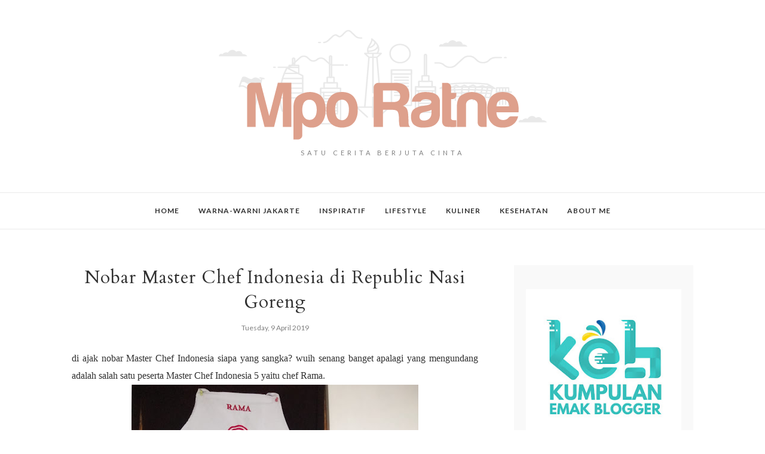

--- FILE ---
content_type: text/javascript; charset=UTF-8
request_url: https://www.mporatne.com/feeds/posts/summary/?callback=jQuery1120025137689141712105_1769330969568&category=kuliner&max-results=5&alt=json-in-script
body_size: 4341
content:
// API callback
jQuery1120025137689141712105_1769330969568({"version":"1.0","encoding":"UTF-8","feed":{"xmlns":"http://www.w3.org/2005/Atom","xmlns$openSearch":"http://a9.com/-/spec/opensearchrss/1.0/","xmlns$blogger":"http://schemas.google.com/blogger/2008","xmlns$georss":"http://www.georss.org/georss","xmlns$gd":"http://schemas.google.com/g/2005","xmlns$thr":"http://purl.org/syndication/thread/1.0","id":{"$t":"tag:blogger.com,1999:blog-96442899975818400"},"updated":{"$t":"2026-01-25T00:20:37.168+07:00"},"category":[{"term":"lifestyle"},{"term":"kesehatan"},{"term":"kuliner"},{"term":"ekonomi"},{"term":"ceritaku"},{"term":"warna warni jakarte"},{"term":"teknologi"},{"term":"warna warni  jakarte"},{"term":"charity"},{"term":"film"},{"term":"travel"},{"term":"parenting"},{"term":"petualangku"},{"term":"warna warni  jakarta"},{"term":"buku"},{"term":"olah raga"},{"term":"febriana ratnasari"},{"term":"mporatne"},{"term":"beauty"},{"term":"fashion"},{"term":"the champion's story"},{"term":"belajar"},{"term":"craft"},{"term":"olahraga"},{"term":"belanja\u0026travel"},{"term":"inspiratif"},{"term":"Properti"},{"term":"ukirankata"},{"term":"Prochiz"},{"term":"boxoffice"},{"term":"chef billy"},{"term":"drama musical"},{"term":"film barat"},{"term":"film beauty and the beast"},{"term":"ikan"},{"term":"keju cheddar prochiz"},{"term":"kreasi keju"},{"term":"kucing"},{"term":"reportase"},{"term":"warna warni jakarta"},{"term":"Emeron shampo"},{"term":"Halte busway pasar Genjing"},{"term":"Mie sedaap"},{"term":"Paranting"},{"term":"Raditya dika"},{"term":"Reuni STIAMI"},{"term":"Reuni STIAMI SUPER DASYAT"},{"term":"Reuni STIAMI angkatan pertama sampai angkatan 2013"},{"term":"Si Bule"},{"term":"Tanpa syarat ketentuan IM3 Ooredoo"},{"term":"about me"},{"term":"agama Islam"},{"term":"alfamart"},{"term":"ancol"},{"term":"bersih dari noda"},{"term":"brokoli pizza"},{"term":"busway"},{"term":"cara bikin puding srikaya"},{"term":"cara melembutkan pakaian"},{"term":"cara membuat puding srikaya"},{"term":"cara menghilangkan noda"},{"term":"cara pengobatan kanker"},{"term":"cerita"},{"term":"creative mom"},{"term":"deteksi dini kanker"},{"term":"dukungan keluarga bagi penderita kanker"},{"term":"film guys"},{"term":"film indonesia"},{"term":"film indonesia 2017"},{"term":"film komedi"},{"term":"halte transjakarta"},{"term":"hemat belanja"},{"term":"hidangan penutup"},{"term":"jakartakotaku"},{"term":"kanker"},{"term":"keju"},{"term":"keju Prochiz"},{"term":"kode voucer"},{"term":"kucing blesteran"},{"term":"kucing campuran"},{"term":"kucing jalanan"},{"term":"kucing kampung"},{"term":"makanan bergizi bagi kucing"},{"term":"makanan kucing"},{"term":"makanan tradisional"},{"term":"manfaat keju"},{"term":"mie instan"},{"term":"nonton bareng"},{"term":"nyaman naik bus"},{"term":"olahan masakan memakai keju"},{"term":"pakaian bersih"},{"term":"pasar johar baru"},{"term":"pencuci pakaian"},{"term":"pendidikan"},{"term":"penyebab penyakit kanker"},{"term":"penyelamat tanggal tua"},{"term":"perenting"},{"term":"pesona indonesia"},{"term":"pizza"},{"term":"promo"},{"term":"promo belanja"},{"term":"puding srikaya"},{"term":"romantis"},{"term":"simpati"},{"term":"so klin softergent"},{"term":"susu"},{"term":"temu kangen"},{"term":"whiskas"},{"term":"workshop"}],"title":{"type":"text","$t":"Mpo Ratne"},"subtitle":{"type":"html","$t":"Satu cerita berjuta cinta"},"link":[{"rel":"http://schemas.google.com/g/2005#feed","type":"application/atom+xml","href":"https:\/\/www.mporatne.com\/feeds\/posts\/summary"},{"rel":"self","type":"application/atom+xml","href":"https:\/\/www.blogger.com\/feeds\/96442899975818400\/posts\/summary?alt=json-in-script\u0026max-results=5\u0026category=kuliner"},{"rel":"alternate","type":"text/html","href":"https:\/\/www.mporatne.com\/search\/label\/kuliner"},{"rel":"hub","href":"http://pubsubhubbub.appspot.com/"},{"rel":"next","type":"application/atom+xml","href":"https:\/\/www.blogger.com\/feeds\/96442899975818400\/posts\/summary?alt=json-in-script\u0026start-index=6\u0026max-results=5\u0026category=kuliner"}],"author":[{"name":{"$t":"Mporatne"},"uri":{"$t":"http:\/\/www.blogger.com\/profile\/04533042517448452304"},"email":{"$t":"noreply@blogger.com"},"gd$image":{"rel":"http://schemas.google.com/g/2005#thumbnail","width":"32","height":"32","src":"\/\/blogger.googleusercontent.com\/img\/b\/R29vZ2xl\/AVvXsEhSODvuKJLBGGwph7R5ssZ9OhkrO86RA_EN2nxJcLm-_iWeJdgfacl-BOpwhayKp1xVvdVinpNIV98He6ClVAIGKj0GuA2CCOSufoxWXJbdaa3k7D933fFynt3Hx6QNnA\/s113\/67259167_2877071019033270_8953056974317027328_n.jpg"}}],"generator":{"version":"7.00","uri":"http://www.blogger.com","$t":"Blogger"},"openSearch$totalResults":{"$t":"103"},"openSearch$startIndex":{"$t":"1"},"openSearch$itemsPerPage":{"$t":"5"},"entry":[{"id":{"$t":"tag:blogger.com,1999:blog-96442899975818400.post-7432087021776911839"},"published":{"$t":"2023-09-18T14:34:00.005+07:00"},"updated":{"$t":"2023-09-24T23:25:59.676+07:00"},"category":[{"scheme":"http://www.blogger.com/atom/ns#","term":"ekonomi"},{"scheme":"http://www.blogger.com/atom/ns#","term":"kesehatan"},{"scheme":"http://www.blogger.com/atom/ns#","term":"kuliner"}],"title":{"type":"text","$t":"Belajar Buka Usaha di Tempat Kumpul Kreatif"},"summary":{"type":"text","$t":"Tempat kumpul kreatif adalah tujuan acara yang akan Mpo datangi hari ini.Tempat kumpul kreatif adalah ruang bagi kita dan pelaku industri kreatif berkumpul, berkreasi, berinovasi serta menyalurkan ide-ide kreatif hingga karya menghasilkan suatu yang\u0026nbsp;positif.\u0026nbsp;Selain itu pula tempat kumpul kreatif juga bisa menjadi tempat kita belajar memulai usaha dan bagi teman-teman online yang sudah "},"link":[{"rel":"replies","type":"application/atom+xml","href":"https:\/\/www.mporatne.com\/feeds\/7432087021776911839\/comments\/default","title":"Post Comments"},{"rel":"replies","type":"text/html","href":"https:\/\/www.mporatne.com\/2023\/09\/belajar-buka-usaha-gratis-di-tempat-kumpul-kreatif.html#comment-form","title":"38 Comments"},{"rel":"edit","type":"application/atom+xml","href":"https:\/\/www.blogger.com\/feeds\/96442899975818400\/posts\/default\/7432087021776911839"},{"rel":"self","type":"application/atom+xml","href":"https:\/\/www.blogger.com\/feeds\/96442899975818400\/posts\/default\/7432087021776911839"},{"rel":"alternate","type":"text/html","href":"https:\/\/www.mporatne.com\/2023\/09\/belajar-buka-usaha-gratis-di-tempat-kumpul-kreatif.html","title":"Belajar Buka Usaha di Tempat Kumpul Kreatif"}],"author":[{"name":{"$t":"Mporatne"},"uri":{"$t":"http:\/\/www.blogger.com\/profile\/04533042517448452304"},"email":{"$t":"noreply@blogger.com"},"gd$image":{"rel":"http://schemas.google.com/g/2005#thumbnail","width":"32","height":"32","src":"\/\/blogger.googleusercontent.com\/img\/b\/R29vZ2xl\/AVvXsEhSODvuKJLBGGwph7R5ssZ9OhkrO86RA_EN2nxJcLm-_iWeJdgfacl-BOpwhayKp1xVvdVinpNIV98He6ClVAIGKj0GuA2CCOSufoxWXJbdaa3k7D933fFynt3Hx6QNnA\/s113\/67259167_2877071019033270_8953056974317027328_n.jpg"}}],"media$thumbnail":{"xmlns$media":"http://search.yahoo.com/mrss/","url":"https:\/\/blogger.googleusercontent.com\/img\/b\/R29vZ2xl\/AVvXsEgVzpDUQdnyM-SPp_b7BKra-fL5oVSKM_orMRjzFNK0-dnJDUt5lXmRxtkWat9QZcxcH41C_M2KYbcIzKOi6n7-dWJRs8AGfpnWnxffUoMIh3og--BjYFptzv4cpfsL85fbcyqnXcHG-VrurfYQ7E7LQrMKNxrYox2s9J56nIZBrChiv3IpoHqASZG-3KI\/s72-w640-h480-c\/rsz_11img_20230907_103225.jpg","height":"72","width":"72"},"thr$total":{"$t":"38"}},{"id":{"$t":"tag:blogger.com,1999:blog-96442899975818400.post-4755107566949515695"},"published":{"$t":"2023-05-12T17:44:00.004+07:00"},"updated":{"$t":"2023-05-14T23:14:14.500+07:00"},"category":[{"scheme":"http://www.blogger.com/atom/ns#","term":"kuliner"},{"scheme":"http://www.blogger.com/atom/ns#","term":"teknologi"}],"title":{"type":"text","$t":"Kerja Rasa Main Dengan Menggunakan Indihome Eh  Bisa Dapat Cuan "},"summary":{"type":"text","$t":"\u0026nbsp;asiknya kalau kita kerja kaya main -main tapi bukan sekedar main main biasa tapi ini main yang luar biasa dahsyat dan dampaknya.\u0026nbsp;Kalau main-main bersama teman dihalaman rumah maka  biasa kita perlu peralatan untuk mendukung permainan yang sedang kita jalankan akan tetapi kalau kerja rasa main main itu cukup perlu niat, hp dan kuota.\u0026nbsp;Bagi yang kesulitan membeli kuota tenang "},"link":[{"rel":"replies","type":"application/atom+xml","href":"https:\/\/www.mporatne.com\/feeds\/4755107566949515695\/comments\/default","title":"Post Comments"},{"rel":"replies","type":"text/html","href":"https:\/\/www.mporatne.com\/2023\/05\/kerja-rasa-main-dengan-menggunakan-indihome.html#comment-form","title":"69 Comments"},{"rel":"edit","type":"application/atom+xml","href":"https:\/\/www.blogger.com\/feeds\/96442899975818400\/posts\/default\/4755107566949515695"},{"rel":"self","type":"application/atom+xml","href":"https:\/\/www.blogger.com\/feeds\/96442899975818400\/posts\/default\/4755107566949515695"},{"rel":"alternate","type":"text/html","href":"https:\/\/www.mporatne.com\/2023\/05\/kerja-rasa-main-dengan-menggunakan-indihome.html","title":"Kerja Rasa Main Dengan Menggunakan Indihome Eh  Bisa Dapat Cuan "}],"author":[{"name":{"$t":"Mporatne"},"uri":{"$t":"http:\/\/www.blogger.com\/profile\/04533042517448452304"},"email":{"$t":"noreply@blogger.com"},"gd$image":{"rel":"http://schemas.google.com/g/2005#thumbnail","width":"32","height":"32","src":"\/\/blogger.googleusercontent.com\/img\/b\/R29vZ2xl\/AVvXsEhSODvuKJLBGGwph7R5ssZ9OhkrO86RA_EN2nxJcLm-_iWeJdgfacl-BOpwhayKp1xVvdVinpNIV98He6ClVAIGKj0GuA2CCOSufoxWXJbdaa3k7D933fFynt3Hx6QNnA\/s113\/67259167_2877071019033270_8953056974317027328_n.jpg"}}],"media$thumbnail":{"xmlns$media":"http://search.yahoo.com/mrss/","url":"https:\/\/blogger.googleusercontent.com\/img\/b\/R29vZ2xl\/AVvXsEhW1aLzKVRTj2IJ6SyKqJvGiNW56qyFqtsy03wn33JNDaGN0SgMmuZLbhIzcpTxErNRgXpd7ce25Y9gPglwLWDhPnQtrBfMj6Jff6gdRrKS5fvLZiDD912_FTGIdM9BPKjnqE9vZDpw9V0Wr6CwpUvILjJ5aCYrBthJgnr8BvCFhFxOm6JCzGtBqKzo\/s72-w640-h480-c\/IMG_20230305_173139-01.jpeg","height":"72","width":"72"},"thr$total":{"$t":"69"}},{"id":{"$t":"tag:blogger.com,1999:blog-96442899975818400.post-8074697085197919289"},"published":{"$t":"2023-04-18T16:51:00.001+07:00"},"updated":{"$t":"2023-04-19T05:42:51.234+07:00"},"category":[{"scheme":"http://www.blogger.com/atom/ns#","term":"kuliner"},{"scheme":"http://www.blogger.com/atom/ns#","term":"lifestyle"}],"title":{"type":"text","$t":"Review Tempat Makan Ngabuburit Yang Asik Hanya di Ayomakan"},"summary":{"type":"text","$t":"\u0026nbsp;Menemukan tempat makan ngabuburit seperti Ayomakan merupakan kebahagian tersendiri.\u0026nbsp; kita\u0026nbsp; harus sadari Mencari tempat ngabuburit bukanlah hal yang mudah.Ayomakanapalagi kalau teman-teman yang\nakan ikutan ngabuburit bareng dalam jumlah yang banyak dan waktu ngabuburit di sepuluh terakhir\nramadan.Sebelum pandemi Mpo berencana ngumpul bareng teman-teman alumni sambil\nngabuburit. "},"link":[{"rel":"replies","type":"application/atom+xml","href":"https:\/\/www.mporatne.com\/feeds\/8074697085197919289\/comments\/default","title":"Post Comments"},{"rel":"replies","type":"text/html","href":"https:\/\/www.mporatne.com\/2023\/04\/review-tempat-makanan-saat-ngabuburit-di-ayomakan.html#comment-form","title":"56 Comments"},{"rel":"edit","type":"application/atom+xml","href":"https:\/\/www.blogger.com\/feeds\/96442899975818400\/posts\/default\/8074697085197919289"},{"rel":"self","type":"application/atom+xml","href":"https:\/\/www.blogger.com\/feeds\/96442899975818400\/posts\/default\/8074697085197919289"},{"rel":"alternate","type":"text/html","href":"https:\/\/www.mporatne.com\/2023\/04\/review-tempat-makanan-saat-ngabuburit-di-ayomakan.html","title":"Review Tempat Makan Ngabuburit Yang Asik Hanya di Ayomakan"}],"author":[{"name":{"$t":"Mporatne"},"uri":{"$t":"http:\/\/www.blogger.com\/profile\/04533042517448452304"},"email":{"$t":"noreply@blogger.com"},"gd$image":{"rel":"http://schemas.google.com/g/2005#thumbnail","width":"32","height":"32","src":"\/\/blogger.googleusercontent.com\/img\/b\/R29vZ2xl\/AVvXsEhSODvuKJLBGGwph7R5ssZ9OhkrO86RA_EN2nxJcLm-_iWeJdgfacl-BOpwhayKp1xVvdVinpNIV98He6ClVAIGKj0GuA2CCOSufoxWXJbdaa3k7D933fFynt3Hx6QNnA\/s113\/67259167_2877071019033270_8953056974317027328_n.jpg"}}],"media$thumbnail":{"xmlns$media":"http://search.yahoo.com/mrss/","url":"https:\/\/blogger.googleusercontent.com\/img\/b\/R29vZ2xl\/AVvXsEgBvlBmuNv3tAH_4mj-aulonghJX7NpWycZpXjACGZ0ggmS5mhSoSAOLl0au6GOMYYCfd_PQWnE36qOF2-BFaZ_OXdzL4Td8QxTgRPwXYxmC0XsQeAHfilQXcZeGKKpldjMYNDM8khLc4nBq_CH-lfRcYgrSZEpdCnjTomMcS8XcckrDn21-4UaGGoP\/s72-w640-h480-c\/review%20tempat%20ayomakan%20enak%20dan%20murah.jpg","height":"72","width":"72"},"thr$total":{"$t":"56"}},{"id":{"$t":"tag:blogger.com,1999:blog-96442899975818400.post-467721501234583371"},"published":{"$t":"2023-03-12T18:39:00.006+07:00"},"updated":{"$t":"2023-03-13T07:10:53.184+07:00"},"category":[{"scheme":"http://www.blogger.com/atom/ns#","term":"kesehatan"},{"scheme":"http://www.blogger.com/atom/ns#","term":"kuliner"}],"title":{"type":"text","$t":"Perempuan Melek Literasi Keuangan dan Kesehatan Bersama KITA Perempuan Bermakna"},"summary":{"type":"text","$t":"\u0026nbsp;di hari perempuan internasional yang jatuh tanggal 8 Maret 2023 merupakan kesempatan buat kita maju bersama lewat literasi.\u0026nbsp;\"ada yang bilang jadi orang tua\u0026nbsp;itu tidak ada sekolahnya\". eits jangan salah di jaman modern sekarang ini. tempat belajar bukan cuma duduk di bangku sekolahan dengan belajar di kelas setiap hari\u0026nbsp; yang kelasnya harus memakai ac dan dibimbing dengan guru "},"link":[{"rel":"replies","type":"application/atom+xml","href":"https:\/\/www.mporatne.com\/feeds\/467721501234583371\/comments\/default","title":"Post Comments"},{"rel":"replies","type":"text/html","href":"https:\/\/www.mporatne.com\/2023\/03\/perempuan-melek-literasi-bersama-kita.html#comment-form","title":"14 Comments"},{"rel":"edit","type":"application/atom+xml","href":"https:\/\/www.blogger.com\/feeds\/96442899975818400\/posts\/default\/467721501234583371"},{"rel":"self","type":"application/atom+xml","href":"https:\/\/www.blogger.com\/feeds\/96442899975818400\/posts\/default\/467721501234583371"},{"rel":"alternate","type":"text/html","href":"https:\/\/www.mporatne.com\/2023\/03\/perempuan-melek-literasi-bersama-kita.html","title":"Perempuan Melek Literasi Keuangan dan Kesehatan Bersama KITA Perempuan Bermakna"}],"author":[{"name":{"$t":"Mporatne"},"uri":{"$t":"http:\/\/www.blogger.com\/profile\/04533042517448452304"},"email":{"$t":"noreply@blogger.com"},"gd$image":{"rel":"http://schemas.google.com/g/2005#thumbnail","width":"32","height":"32","src":"\/\/blogger.googleusercontent.com\/img\/b\/R29vZ2xl\/AVvXsEhSODvuKJLBGGwph7R5ssZ9OhkrO86RA_EN2nxJcLm-_iWeJdgfacl-BOpwhayKp1xVvdVinpNIV98He6ClVAIGKj0GuA2CCOSufoxWXJbdaa3k7D933fFynt3Hx6QNnA\/s113\/67259167_2877071019033270_8953056974317027328_n.jpg"}}],"media$thumbnail":{"xmlns$media":"http://search.yahoo.com/mrss/","url":"https:\/\/blogger.googleusercontent.com\/img\/b\/R29vZ2xl\/AVvXsEgk49cD16mtQqQdU8YxVMPre18kPUeKhnBSvlAup9tYSFy79oH3lO-qoW5EECw3JQ1cP9WS8e03ILGN0kjFimaods3gYUOtvxkUmT64cjGX70pcm4SGrUlikFb9gHtTlHQMvwykqkOZmhEzOb_jVRmoNcEmfYFYjaZc2s-ouS6Mv1IRgUBiT1u1wdyL\/s72-w640-h480-c\/IMG-20230312-WA0054.jpg","height":"72","width":"72"},"thr$total":{"$t":"14"}},{"id":{"$t":"tag:blogger.com,1999:blog-96442899975818400.post-6231845112300455644"},"published":{"$t":"2023-03-03T04:27:00.003+07:00"},"updated":{"$t":"2023-03-09T11:10:34.498+07:00"},"category":[{"scheme":"http://www.blogger.com/atom/ns#","term":"kuliner"}],"title":{"type":"text","$t":"Ayo Makan Seafood dengan Fiesta Seafood Untuk Mencegah Stunting "},"summary":{"type":"text","$t":"Fiesta seafood merupakan pangan yang terbuat hasil dari laut. \n\ndi hari Gizi Nasional Tahun 2023 pemerintah menggalakan jargon Protein hewani cegah stunting.\u0026nbsp;Fiesta saus asiaStunting adalah permasalahan gizi kronis  yang disebabkan oleh kurangnya asupan gizi dalam rentang yang cukup lama .\u0026nbsp; Umumnya hal ini terjadi karena asupan makanan tidak sesuai dengan kebutuhan gizi. Gagal tumbuh "},"link":[{"rel":"replies","type":"application/atom+xml","href":"https:\/\/www.mporatne.com\/feeds\/6231845112300455644\/comments\/default","title":"Post Comments"},{"rel":"replies","type":"text/html","href":"https:\/\/www.mporatne.com\/2023\/03\/ayo-makan-fiesta-seafood-untuk-cegah-stunting.html#comment-form","title":"79 Comments"},{"rel":"edit","type":"application/atom+xml","href":"https:\/\/www.blogger.com\/feeds\/96442899975818400\/posts\/default\/6231845112300455644"},{"rel":"self","type":"application/atom+xml","href":"https:\/\/www.blogger.com\/feeds\/96442899975818400\/posts\/default\/6231845112300455644"},{"rel":"alternate","type":"text/html","href":"https:\/\/www.mporatne.com\/2023\/03\/ayo-makan-fiesta-seafood-untuk-cegah-stunting.html","title":"Ayo Makan Seafood dengan Fiesta Seafood Untuk Mencegah Stunting "}],"author":[{"name":{"$t":"Mporatne"},"uri":{"$t":"http:\/\/www.blogger.com\/profile\/04533042517448452304"},"email":{"$t":"noreply@blogger.com"},"gd$image":{"rel":"http://schemas.google.com/g/2005#thumbnail","width":"32","height":"32","src":"\/\/blogger.googleusercontent.com\/img\/b\/R29vZ2xl\/AVvXsEhSODvuKJLBGGwph7R5ssZ9OhkrO86RA_EN2nxJcLm-_iWeJdgfacl-BOpwhayKp1xVvdVinpNIV98He6ClVAIGKj0GuA2CCOSufoxWXJbdaa3k7D933fFynt3Hx6QNnA\/s113\/67259167_2877071019033270_8953056974317027328_n.jpg"}}],"media$thumbnail":{"xmlns$media":"http://search.yahoo.com/mrss/","url":"https:\/\/blogger.googleusercontent.com\/img\/b\/R29vZ2xl\/AVvXsEhk14JT0w1MXRr-M4X2Q4nGjJAvJ9WwjnrWSj8wV8JhgqhpJoHW06vlyGIvE47fiFKJio4crsyyowTtdf9JTngnkMYVVQKrdoObrqAtgP2mwygpXoI5kwBasPfSEXdIIMGaYwmCRcozMb4PlaUXv044LsJUglHS661fxq7RBotwOBF980G8-4nhtz4H\/s72-w640-h640-c\/fiesta%20seafood%20saus%20asia.jpg","height":"72","width":"72"},"thr$total":{"$t":"79"}}]}});

--- FILE ---
content_type: text/javascript; charset=UTF-8
request_url: https://www.mporatne.com/feeds/posts/summary/?callback=jQuery1120025137689141712105_1769330969567&category=ceritaku&max-results=5&alt=json-in-script
body_size: 4171
content:
// API callback
jQuery1120025137689141712105_1769330969567({"version":"1.0","encoding":"UTF-8","feed":{"xmlns":"http://www.w3.org/2005/Atom","xmlns$openSearch":"http://a9.com/-/spec/opensearchrss/1.0/","xmlns$blogger":"http://schemas.google.com/blogger/2008","xmlns$georss":"http://www.georss.org/georss","xmlns$gd":"http://schemas.google.com/g/2005","xmlns$thr":"http://purl.org/syndication/thread/1.0","id":{"$t":"tag:blogger.com,1999:blog-96442899975818400"},"updated":{"$t":"2026-01-25T00:20:37.168+07:00"},"category":[{"term":"lifestyle"},{"term":"kesehatan"},{"term":"kuliner"},{"term":"ekonomi"},{"term":"ceritaku"},{"term":"warna warni jakarte"},{"term":"teknologi"},{"term":"warna warni  jakarte"},{"term":"charity"},{"term":"film"},{"term":"travel"},{"term":"parenting"},{"term":"petualangku"},{"term":"warna warni  jakarta"},{"term":"buku"},{"term":"olah raga"},{"term":"febriana ratnasari"},{"term":"mporatne"},{"term":"beauty"},{"term":"fashion"},{"term":"the champion's story"},{"term":"belajar"},{"term":"craft"},{"term":"olahraga"},{"term":"belanja\u0026travel"},{"term":"inspiratif"},{"term":"Properti"},{"term":"ukirankata"},{"term":"Prochiz"},{"term":"boxoffice"},{"term":"chef billy"},{"term":"drama musical"},{"term":"film barat"},{"term":"film beauty and the beast"},{"term":"ikan"},{"term":"keju cheddar prochiz"},{"term":"kreasi keju"},{"term":"kucing"},{"term":"reportase"},{"term":"warna warni jakarta"},{"term":"Emeron shampo"},{"term":"Halte busway pasar Genjing"},{"term":"Mie sedaap"},{"term":"Paranting"},{"term":"Raditya dika"},{"term":"Reuni STIAMI"},{"term":"Reuni STIAMI SUPER DASYAT"},{"term":"Reuni STIAMI angkatan pertama sampai angkatan 2013"},{"term":"Si Bule"},{"term":"Tanpa syarat ketentuan IM3 Ooredoo"},{"term":"about me"},{"term":"agama Islam"},{"term":"alfamart"},{"term":"ancol"},{"term":"bersih dari noda"},{"term":"brokoli pizza"},{"term":"busway"},{"term":"cara bikin puding srikaya"},{"term":"cara melembutkan pakaian"},{"term":"cara membuat puding srikaya"},{"term":"cara menghilangkan noda"},{"term":"cara pengobatan kanker"},{"term":"cerita"},{"term":"creative mom"},{"term":"deteksi dini kanker"},{"term":"dukungan keluarga bagi penderita kanker"},{"term":"film guys"},{"term":"film indonesia"},{"term":"film indonesia 2017"},{"term":"film komedi"},{"term":"halte transjakarta"},{"term":"hemat belanja"},{"term":"hidangan penutup"},{"term":"jakartakotaku"},{"term":"kanker"},{"term":"keju"},{"term":"keju Prochiz"},{"term":"kode voucer"},{"term":"kucing blesteran"},{"term":"kucing campuran"},{"term":"kucing jalanan"},{"term":"kucing kampung"},{"term":"makanan bergizi bagi kucing"},{"term":"makanan kucing"},{"term":"makanan tradisional"},{"term":"manfaat keju"},{"term":"mie instan"},{"term":"nonton bareng"},{"term":"nyaman naik bus"},{"term":"olahan masakan memakai keju"},{"term":"pakaian bersih"},{"term":"pasar johar baru"},{"term":"pencuci pakaian"},{"term":"pendidikan"},{"term":"penyebab penyakit kanker"},{"term":"penyelamat tanggal tua"},{"term":"perenting"},{"term":"pesona indonesia"},{"term":"pizza"},{"term":"promo"},{"term":"promo belanja"},{"term":"puding srikaya"},{"term":"romantis"},{"term":"simpati"},{"term":"so klin softergent"},{"term":"susu"},{"term":"temu kangen"},{"term":"whiskas"},{"term":"workshop"}],"title":{"type":"text","$t":"Mpo Ratne"},"subtitle":{"type":"html","$t":"Satu cerita berjuta cinta"},"link":[{"rel":"http://schemas.google.com/g/2005#feed","type":"application/atom+xml","href":"https:\/\/www.mporatne.com\/feeds\/posts\/summary"},{"rel":"self","type":"application/atom+xml","href":"https:\/\/www.blogger.com\/feeds\/96442899975818400\/posts\/summary?alt=json-in-script\u0026max-results=5\u0026category=ceritaku"},{"rel":"alternate","type":"text/html","href":"https:\/\/www.mporatne.com\/search\/label\/ceritaku"},{"rel":"hub","href":"http://pubsubhubbub.appspot.com/"},{"rel":"next","type":"application/atom+xml","href":"https:\/\/www.blogger.com\/feeds\/96442899975818400\/posts\/summary?alt=json-in-script\u0026start-index=6\u0026max-results=5\u0026category=ceritaku"}],"author":[{"name":{"$t":"Mporatne"},"uri":{"$t":"http:\/\/www.blogger.com\/profile\/04533042517448452304"},"email":{"$t":"noreply@blogger.com"},"gd$image":{"rel":"http://schemas.google.com/g/2005#thumbnail","width":"32","height":"32","src":"\/\/blogger.googleusercontent.com\/img\/b\/R29vZ2xl\/AVvXsEhSODvuKJLBGGwph7R5ssZ9OhkrO86RA_EN2nxJcLm-_iWeJdgfacl-BOpwhayKp1xVvdVinpNIV98He6ClVAIGKj0GuA2CCOSufoxWXJbdaa3k7D933fFynt3Hx6QNnA\/s113\/67259167_2877071019033270_8953056974317027328_n.jpg"}}],"generator":{"version":"7.00","uri":"http://www.blogger.com","$t":"Blogger"},"openSearch$totalResults":{"$t":"54"},"openSearch$startIndex":{"$t":"1"},"openSearch$itemsPerPage":{"$t":"5"},"entry":[{"id":{"$t":"tag:blogger.com,1999:blog-96442899975818400.post-4253854312166291218"},"published":{"$t":"2020-02-03T03:00:00.001+07:00"},"updated":{"$t":"2020-03-08T22:29:52.284+07:00"},"category":[{"scheme":"http://www.blogger.com/atom/ns#","term":"ceritaku"},{"scheme":"http://www.blogger.com/atom/ns#","term":"teknologi"}],"title":{"type":"text","$t":"Mengejutkan Upload TikTok jadi Viral"},"summary":{"type":"text","$t":"\nTikTok bukan hanya menjadi trend dikalangan generasi Z akan tetapi semua lapisan generasi mulai dari anak-anak hingga kakek nenek bermain tiktok\n\nBanyak yang menganggap bahwa TikTok aplikasi anak alay akan tetapi di awal tahun 2020 tiktok menjadi trend di seluruh dunia.\n\nada 700 juta orang di seluruh dunia yang telah mendownload aplikasi ini sehingga tidak heran pada akhir tahun 2019 aplikasi "},"link":[{"rel":"replies","type":"application/atom+xml","href":"https:\/\/www.mporatne.com\/feeds\/4253854312166291218\/comments\/default","title":"Post Comments"},{"rel":"replies","type":"text/html","href":"https:\/\/www.mporatne.com\/2020\/02\/mengejutkan-upload-tiktok-jadi-viral.html#comment-form","title":"26 Comments"},{"rel":"edit","type":"application/atom+xml","href":"https:\/\/www.blogger.com\/feeds\/96442899975818400\/posts\/default\/4253854312166291218"},{"rel":"self","type":"application/atom+xml","href":"https:\/\/www.blogger.com\/feeds\/96442899975818400\/posts\/default\/4253854312166291218"},{"rel":"alternate","type":"text/html","href":"https:\/\/www.mporatne.com\/2020\/02\/mengejutkan-upload-tiktok-jadi-viral.html","title":"Mengejutkan Upload TikTok jadi Viral"}],"author":[{"name":{"$t":"Mporatne"},"uri":{"$t":"http:\/\/www.blogger.com\/profile\/04533042517448452304"},"email":{"$t":"noreply@blogger.com"},"gd$image":{"rel":"http://schemas.google.com/g/2005#thumbnail","width":"32","height":"32","src":"\/\/blogger.googleusercontent.com\/img\/b\/R29vZ2xl\/AVvXsEhSODvuKJLBGGwph7R5ssZ9OhkrO86RA_EN2nxJcLm-_iWeJdgfacl-BOpwhayKp1xVvdVinpNIV98He6ClVAIGKj0GuA2CCOSufoxWXJbdaa3k7D933fFynt3Hx6QNnA\/s113\/67259167_2877071019033270_8953056974317027328_n.jpg"}}],"media$thumbnail":{"xmlns$media":"http://search.yahoo.com/mrss/","url":"https:\/\/blogger.googleusercontent.com\/img\/b\/R29vZ2xl\/AVvXsEgK9nKGeHmaCcuD2eFiX6Z36xMqDOP94uNFCF44czEYvL_eg_3qDoueL_RzpbHnW1hoi9s9WwIBar74AMcOl94yCJccwiG1pCcAKMaU1_SANXxkDXDFsmvHhIxGcri3eipqH0qX4GAyHt0\/s72-c\/IMG-20200203-WA0012.jpg","height":"72","width":"72"},"thr$total":{"$t":"26"}},{"id":{"$t":"tag:blogger.com,1999:blog-96442899975818400.post-7529003139034938956"},"published":{"$t":"2019-12-09T15:36:00.000+07:00"},"updated":{"$t":"2019-12-09T15:39:29.768+07:00"},"category":[{"scheme":"http://www.blogger.com/atom/ns#","term":"ceritaku"},{"scheme":"http://www.blogger.com/atom/ns#","term":"lifestyle"}],"title":{"type":"text","$t":"Isu Kesetaraan Gender Tidak Menghalangi Perempuan untuk Maju"},"summary":{"type":"text","$t":"\nPerempuan merupakan wanita yang dilahirkan istimewa, memang dari segi fisik, kaum adam yang paling tangguh bila di bandingkan perempuan, akan tetapi dalam menghadapi tantangan jaman, perempuan memang lebih unggul.\u0026nbsp;\n\n\n\nKita bisa melihat pada sosok kartini yang memperjuangkan emansipasi wanita agar bisa mendapatkan kesetaraan mendapatkan pendidikan, memilih jodoh tanpa paksaan dan kebebasan "},"link":[{"rel":"replies","type":"application/atom+xml","href":"https:\/\/www.mporatne.com\/feeds\/7529003139034938956\/comments\/default","title":"Post Comments"},{"rel":"replies","type":"text/html","href":"https:\/\/www.mporatne.com\/2019\/12\/isu-kesetaraan-gander-tidak-menghalangi.html#comment-form","title":"46 Comments"},{"rel":"edit","type":"application/atom+xml","href":"https:\/\/www.blogger.com\/feeds\/96442899975818400\/posts\/default\/7529003139034938956"},{"rel":"self","type":"application/atom+xml","href":"https:\/\/www.blogger.com\/feeds\/96442899975818400\/posts\/default\/7529003139034938956"},{"rel":"alternate","type":"text/html","href":"https:\/\/www.mporatne.com\/2019\/12\/isu-kesetaraan-gander-tidak-menghalangi.html","title":"Isu Kesetaraan Gender Tidak Menghalangi Perempuan untuk Maju"}],"author":[{"name":{"$t":"Mporatne"},"uri":{"$t":"http:\/\/www.blogger.com\/profile\/04533042517448452304"},"email":{"$t":"noreply@blogger.com"},"gd$image":{"rel":"http://schemas.google.com/g/2005#thumbnail","width":"32","height":"32","src":"\/\/blogger.googleusercontent.com\/img\/b\/R29vZ2xl\/AVvXsEhSODvuKJLBGGwph7R5ssZ9OhkrO86RA_EN2nxJcLm-_iWeJdgfacl-BOpwhayKp1xVvdVinpNIV98He6ClVAIGKj0GuA2CCOSufoxWXJbdaa3k7D933fFynt3Hx6QNnA\/s113\/67259167_2877071019033270_8953056974317027328_n.jpg"}}],"media$thumbnail":{"xmlns$media":"http://search.yahoo.com/mrss/","url":"https:\/\/blogger.googleusercontent.com\/img\/b\/R29vZ2xl\/AVvXsEj8QWM5j8KCyprQnXoi3q6-KiU1n4WesNJwfh9hX70DCHxvWgkwcbFQAjNmyei6uZ7SezG3l9R8PbQRWBqWdEtzP7qthyoIMoN5CUliCQmA4MeW-xeiNF_B2hRkbuABGn0eBX_H1FU9YgM\/s72-c\/IMG-20191209-WA0044.jpg","height":"72","width":"72"},"thr$total":{"$t":"46"}},{"id":{"$t":"tag:blogger.com,1999:blog-96442899975818400.post-282998438044927889"},"published":{"$t":"2019-10-23T10:02:00.002+07:00"},"updated":{"$t":"2019-10-23T10:07:52.239+07:00"},"category":[{"scheme":"http://www.blogger.com/atom/ns#","term":"ceritaku"},{"scheme":"http://www.blogger.com/atom/ns#","term":"kuliner"}],"title":{"type":"text","$t":"Empal Gentong di Central Tanah Abang"},"summary":{"type":"text","$t":"\nCentral Tanah abang merupakan pilihan Mpo saat membeli keperluan hijab.\n\nAkses yang mudah di lalui oleh busway hingga commuter line membuat kita sering bolak-balik belanja.\n\nMpo dan tante imut menggunakan commuter line untuk mencapai central tanah abang.\u0026nbsp;\n\nTante imut yang tinggal di bekasi, jauh dari rumah Mpo, oleh karena itu kita janjian di depan  roti o.\u0026nbsp;\n\nSetelah ketemuan, tanpa "},"link":[{"rel":"replies","type":"application/atom+xml","href":"https:\/\/www.mporatne.com\/feeds\/282998438044927889\/comments\/default","title":"Post Comments"},{"rel":"replies","type":"text/html","href":"https:\/\/www.mporatne.com\/2019\/10\/empal-gentong-di-central-tanah-abang.html#comment-form","title":"2 Comments"},{"rel":"edit","type":"application/atom+xml","href":"https:\/\/www.blogger.com\/feeds\/96442899975818400\/posts\/default\/282998438044927889"},{"rel":"self","type":"application/atom+xml","href":"https:\/\/www.blogger.com\/feeds\/96442899975818400\/posts\/default\/282998438044927889"},{"rel":"alternate","type":"text/html","href":"https:\/\/www.mporatne.com\/2019\/10\/empal-gentong-di-central-tanah-abang.html","title":"Empal Gentong di Central Tanah Abang"}],"author":[{"name":{"$t":"Mporatne"},"uri":{"$t":"http:\/\/www.blogger.com\/profile\/04533042517448452304"},"email":{"$t":"noreply@blogger.com"},"gd$image":{"rel":"http://schemas.google.com/g/2005#thumbnail","width":"32","height":"32","src":"\/\/blogger.googleusercontent.com\/img\/b\/R29vZ2xl\/AVvXsEhSODvuKJLBGGwph7R5ssZ9OhkrO86RA_EN2nxJcLm-_iWeJdgfacl-BOpwhayKp1xVvdVinpNIV98He6ClVAIGKj0GuA2CCOSufoxWXJbdaa3k7D933fFynt3Hx6QNnA\/s113\/67259167_2877071019033270_8953056974317027328_n.jpg"}}],"media$thumbnail":{"xmlns$media":"http://search.yahoo.com/mrss/","url":"https:\/\/blogger.googleusercontent.com\/img\/b\/R29vZ2xl\/AVvXsEiHc36qcBAdB2D5F7UzERvB6UHT2ftMlCoPRcCTc-DBLLc_GGq2I_uCkDISy-lMpqdjYZ9c8JnEU01nB9l3lk68g0ByqxyNLazVlYnY5IqThijY7XGYzrJc010hGVdeQmylEBzQr_e_qFc\/s72-c\/IMG-20191023-WA0021.jpg","height":"72","width":"72"},"thr$total":{"$t":"2"}},{"id":{"$t":"tag:blogger.com,1999:blog-96442899975818400.post-7183091958090200303"},"published":{"$t":"2019-10-23T02:52:00.000+07:00"},"updated":{"$t":"2019-10-23T03:00:12.476+07:00"},"category":[{"scheme":"http://www.blogger.com/atom/ns#","term":"ceritaku"},{"scheme":"http://www.blogger.com/atom/ns#","term":"warna warni  jakarta"}],"title":{"type":"text","$t":"Mpo Berbalas Pantun dengan Ketua MPR"},"summary":{"type":"text","$t":"\nPantun merupakan bagaian untuk mengungkapkan sesuatu. mulai dari sebagai bentuk rasa terima kasih, nasehat hingga sindiran.\n\n\n\nDalam pelantikan presiden Jokowi dan Ma'ruf Amiin ada yang berbeda kali ini yaitu Bambang Soesatyo sebagai ketua MPR melontarkan pantun yang ok punya.\n\n\n\nMpo sebagai warga negara yang ikut bergembira atas pelantikan kedua pasangan ini juga ingin berpartisipasi membalas "},"link":[{"rel":"replies","type":"application/atom+xml","href":"https:\/\/www.mporatne.com\/feeds\/7183091958090200303\/comments\/default","title":"Post Comments"},{"rel":"replies","type":"text/html","href":"https:\/\/www.mporatne.com\/2019\/10\/mpo-berbalas-pantun-dengan-ketua-mpr.html#comment-form","title":"0 Comments"},{"rel":"edit","type":"application/atom+xml","href":"https:\/\/www.blogger.com\/feeds\/96442899975818400\/posts\/default\/7183091958090200303"},{"rel":"self","type":"application/atom+xml","href":"https:\/\/www.blogger.com\/feeds\/96442899975818400\/posts\/default\/7183091958090200303"},{"rel":"alternate","type":"text/html","href":"https:\/\/www.mporatne.com\/2019\/10\/mpo-berbalas-pantun-dengan-ketua-mpr.html","title":"Mpo Berbalas Pantun dengan Ketua MPR"}],"author":[{"name":{"$t":"Mporatne"},"uri":{"$t":"http:\/\/www.blogger.com\/profile\/04533042517448452304"},"email":{"$t":"noreply@blogger.com"},"gd$image":{"rel":"http://schemas.google.com/g/2005#thumbnail","width":"32","height":"32","src":"\/\/blogger.googleusercontent.com\/img\/b\/R29vZ2xl\/AVvXsEhSODvuKJLBGGwph7R5ssZ9OhkrO86RA_EN2nxJcLm-_iWeJdgfacl-BOpwhayKp1xVvdVinpNIV98He6ClVAIGKj0GuA2CCOSufoxWXJbdaa3k7D933fFynt3Hx6QNnA\/s113\/67259167_2877071019033270_8953056974317027328_n.jpg"}}],"media$thumbnail":{"xmlns$media":"http://search.yahoo.com/mrss/","url":"https:\/\/blogger.googleusercontent.com\/img\/b\/R29vZ2xl\/AVvXsEgc9HY2elc49C61aIFyAWIIbvnjLCkcJJjRe1RP-6N13PpFtVzoFbel1AkuQHLuI8c5F0pnjce17fjOhdTU75g3fHH7BF6ZIKeRQLJ_j2E3zxdOjizPiOWp9T-o_CM9PUnaMVS3CQEsSNw\/s72-c\/IMG-20191023-WA0006.jpg","height":"72","width":"72"},"thr$total":{"$t":"0"}},{"id":{"$t":"tag:blogger.com,1999:blog-96442899975818400.post-1951163554895001807"},"published":{"$t":"2019-09-23T22:52:00.000+07:00"},"updated":{"$t":"2019-10-07T21:13:51.602+07:00"},"category":[{"scheme":"http://www.blogger.com/atom/ns#","term":"ceritaku"},{"scheme":"http://www.blogger.com/atom/ns#","term":"kuliner"}],"title":{"type":"text","$t":"Sempolan Ayam di cocol  Sambal Kecap "},"summary":{"type":"text","$t":"\nSempolan ayam kuliner yang sedang di gemari anak-anak. Sempolan ini merupakan jajanan favorit ade bontot.\u0026nbsp;\n\n\n\nNah kalau di tanya apakah Mpo suka makan sempolan? Mpo tidak pernah membeli sempolan ayam baik sekelas kios kemitraan hingga  sempolan ayam yang di jual di pinggir jalan.\u0026nbsp;\n\n\n\nKarena tidak pernah mencicipinya makanya akhirnya Mpo membuat sendiri.\n\n\n\n\nBahan-bahan yang di gunakan "},"link":[{"rel":"replies","type":"application/atom+xml","href":"https:\/\/www.mporatne.com\/feeds\/1951163554895001807\/comments\/default","title":"Post Comments"},{"rel":"replies","type":"text/html","href":"https:\/\/www.mporatne.com\/2019\/09\/sempolan-ayam-di-cocol-sambal-kecap.html#comment-form","title":"2 Comments"},{"rel":"edit","type":"application/atom+xml","href":"https:\/\/www.blogger.com\/feeds\/96442899975818400\/posts\/default\/1951163554895001807"},{"rel":"self","type":"application/atom+xml","href":"https:\/\/www.blogger.com\/feeds\/96442899975818400\/posts\/default\/1951163554895001807"},{"rel":"alternate","type":"text/html","href":"https:\/\/www.mporatne.com\/2019\/09\/sempolan-ayam-di-cocol-sambal-kecap.html","title":"Sempolan Ayam di cocol  Sambal Kecap "}],"author":[{"name":{"$t":"Mporatne"},"uri":{"$t":"http:\/\/www.blogger.com\/profile\/04533042517448452304"},"email":{"$t":"noreply@blogger.com"},"gd$image":{"rel":"http://schemas.google.com/g/2005#thumbnail","width":"32","height":"32","src":"\/\/blogger.googleusercontent.com\/img\/b\/R29vZ2xl\/AVvXsEhSODvuKJLBGGwph7R5ssZ9OhkrO86RA_EN2nxJcLm-_iWeJdgfacl-BOpwhayKp1xVvdVinpNIV98He6ClVAIGKj0GuA2CCOSufoxWXJbdaa3k7D933fFynt3Hx6QNnA\/s113\/67259167_2877071019033270_8953056974317027328_n.jpg"}}],"media$thumbnail":{"xmlns$media":"http://search.yahoo.com/mrss/","url":"https:\/\/blogger.googleusercontent.com\/img\/b\/R29vZ2xl\/AVvXsEhiTghyFMxTMhQbZkC8afs_-t81bJ1GWwPzzvoSzgx0cw6so3nKp3YNzs5j4uGtunuwlPDkGd76EYo7hlVYZMz9tkGXxOk7qMJOTVG__9nSNm3kn8MS4SLP2IOlE2ZNy1nv1q9glDKhD7M\/s72-c\/IMG-20190923-WA0073.jpg","height":"72","width":"72"},"thr$total":{"$t":"2"}}]}});